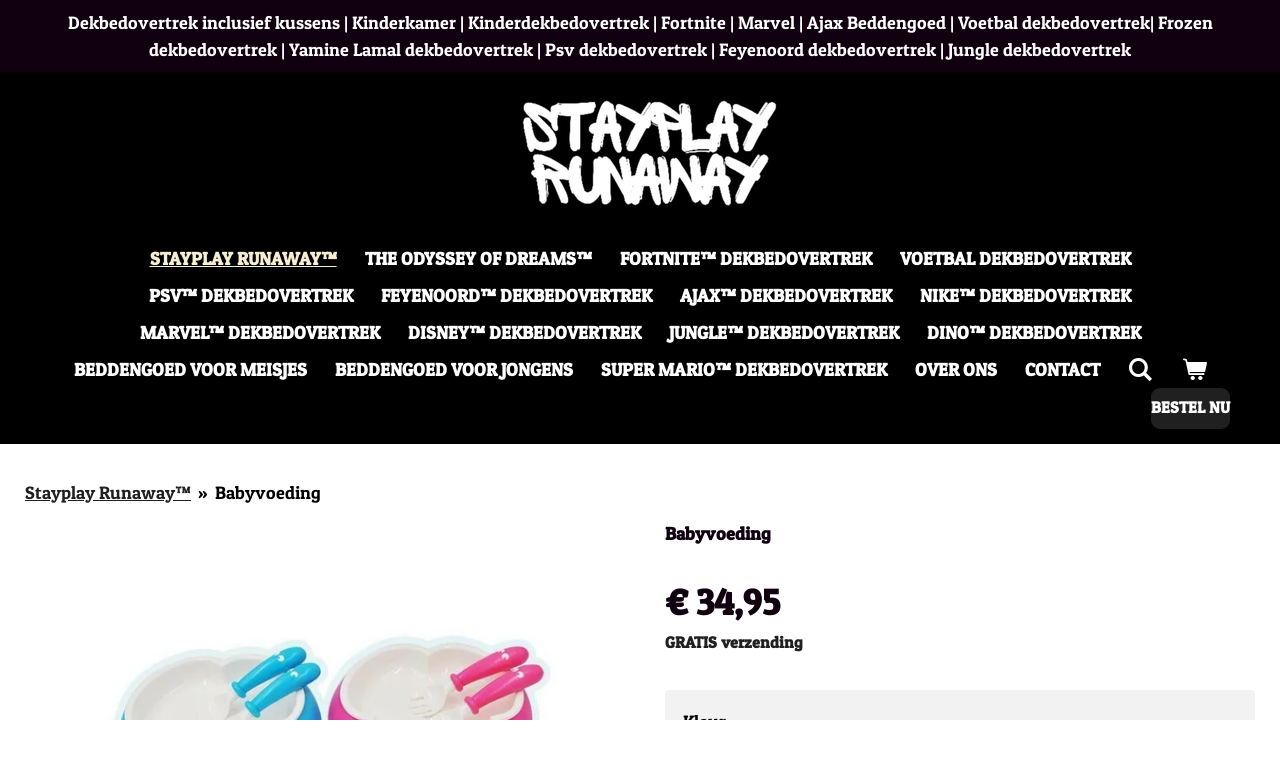

--- FILE ---
content_type: text/html; charset=UTF-8
request_url: https://www.stayplayrunaway.com/product/1762212/babyvoeding
body_size: 14896
content:
<!DOCTYPE html>
<html lang="nl">
    <head>
        <meta http-equiv="Content-Type" content="text/html; charset=utf-8">
        <meta name="viewport" content="width=device-width, initial-scale=1.0, maximum-scale=5.0">
        <meta http-equiv="X-UA-Compatible" content="IE=edge">
        <link rel="canonical" href="https://www.stayplayrunaway.com/product/1762212/babyvoeding">
        <link rel="sitemap" type="application/xml" href="https://www.stayplayrunaway.com/sitemap.xml">
        <meta property="og:title" content="Babyvoeding | Kinderdekbedovertrek | Voetbal Beddengoed | Fortnitedekbedovertrek | Kinderdekbed | Kinderbeddengoed">
        <meta property="og:url" content="https://www.stayplayrunaway.com/product/1762212/babyvoeding">
        <base href="https://www.stayplayrunaway.com/">
        <meta name="description" property="og:description" content="Materiaal
Silicone
Leeftijdsgroep
Babies
Materiaaleigenschap
BPA
Type
Etensware
Patronen
Dier
Modelnummer
Eend Bord
Functie
Kom">
                <script nonce="d1895137d67b51a53f64937df48ccc80">
            
            window.JOUWWEB = window.JOUWWEB || {};
            window.JOUWWEB.application = window.JOUWWEB.application || {};
            window.JOUWWEB.application = {"backends":[{"domain":"jouwweb.nl","freeDomain":"jouwweb.site"},{"domain":"webador.com","freeDomain":"webadorsite.com"},{"domain":"webador.de","freeDomain":"webadorsite.com"},{"domain":"webador.fr","freeDomain":"webadorsite.com"},{"domain":"webador.es","freeDomain":"webadorsite.com"},{"domain":"webador.it","freeDomain":"webadorsite.com"},{"domain":"jouwweb.be","freeDomain":"jouwweb.site"},{"domain":"webador.ie","freeDomain":"webadorsite.com"},{"domain":"webador.co.uk","freeDomain":"webadorsite.com"},{"domain":"webador.at","freeDomain":"webadorsite.com"},{"domain":"webador.be","freeDomain":"webadorsite.com"},{"domain":"webador.ch","freeDomain":"webadorsite.com"},{"domain":"webador.ch","freeDomain":"webadorsite.com"},{"domain":"webador.mx","freeDomain":"webadorsite.com"},{"domain":"webador.com","freeDomain":"webadorsite.com"},{"domain":"webador.dk","freeDomain":"webadorsite.com"},{"domain":"webador.se","freeDomain":"webadorsite.com"},{"domain":"webador.no","freeDomain":"webadorsite.com"},{"domain":"webador.fi","freeDomain":"webadorsite.com"},{"domain":"webador.ca","freeDomain":"webadorsite.com"},{"domain":"webador.ca","freeDomain":"webadorsite.com"},{"domain":"webador.pl","freeDomain":"webadorsite.com"},{"domain":"webador.com.au","freeDomain":"webadorsite.com"},{"domain":"webador.nz","freeDomain":"webadorsite.com"}],"editorLocale":"nl-NL","editorTimezone":"Europe\/Amsterdam","editorLanguage":"nl","analytics4TrackingId":"G-E6PZPGE4QM","analyticsDimensions":[],"backendDomain":"www.jouwweb.nl","backendShortDomain":"jouwweb.nl","backendKey":"jouwweb-nl","freeWebsiteDomain":"jouwweb.site","noSsl":false,"build":{"reference":"a053e3f"},"linkHostnames":["www.jouwweb.nl","www.webador.com","www.webador.de","www.webador.fr","www.webador.es","www.webador.it","www.jouwweb.be","www.webador.ie","www.webador.co.uk","www.webador.at","www.webador.be","www.webador.ch","fr.webador.ch","www.webador.mx","es.webador.com","www.webador.dk","www.webador.se","www.webador.no","www.webador.fi","www.webador.ca","fr.webador.ca","www.webador.pl","www.webador.com.au","www.webador.nz"],"assetsUrl":"https:\/\/assets.jwwb.nl","loginUrl":"https:\/\/www.jouwweb.nl\/inloggen","publishUrl":"https:\/\/www.jouwweb.nl\/v2\/website\/914286\/publish-proxy","adminUserOrIp":false,"pricing":{"plans":{"lite":{"amount":"700","currency":"EUR"},"pro":{"amount":"1200","currency":"EUR"},"business":{"amount":"2400","currency":"EUR"}},"yearlyDiscount":{"price":{"amount":"4800","currency":"EUR"},"ratio":0.17,"percent":"17%","discountPrice":{"amount":"4800","currency":"EUR"},"termPricePerMonth":{"amount":"2400","currency":"EUR"},"termPricePerYear":{"amount":"24000","currency":"EUR"}}},"hcUrl":{"add-product-variants":"https:\/\/help.jouwweb.nl\/hc\/nl\/articles\/28594307773201","basic-vs-advanced-shipping":"https:\/\/help.jouwweb.nl\/hc\/nl\/articles\/28594268794257","html-in-head":"https:\/\/help.jouwweb.nl\/hc\/nl\/articles\/28594336422545","link-domain-name":"https:\/\/help.jouwweb.nl\/hc\/nl\/articles\/28594325307409","optimize-for-mobile":"https:\/\/help.jouwweb.nl\/hc\/nl\/articles\/28594312927121","seo":"https:\/\/help.jouwweb.nl\/hc\/nl\/sections\/28507243966737","transfer-domain-name":"https:\/\/help.jouwweb.nl\/hc\/nl\/articles\/28594325232657","website-not-secure":"https:\/\/help.jouwweb.nl\/hc\/nl\/articles\/28594252935825"}};
            window.JOUWWEB.brand = {"type":"jouwweb","name":"JouwWeb","domain":"JouwWeb.nl","supportEmail":"support@jouwweb.nl"};
                    
                window.JOUWWEB = window.JOUWWEB || {};
                window.JOUWWEB.websiteRendering = {"locale":"nl-NL","timezone":"Etc\/UTC","routes":{"api\/upload\/product-field":"\/_api\/upload\/product-field","checkout\/cart":"\/winkelwagen","payment":"\/bestelling-afronden\/:publicOrderId","payment\/forward":"\/bestelling-afronden\/:publicOrderId\/forward","public-order":"\/bestelling\/:publicOrderId","checkout\/authorize":"\/winkelwagen\/authorize\/:gateway","wishlist":"\/verlanglijst"}};
                                                    window.JOUWWEB.website = {"id":914286,"locale":"nl-NL","enabled":true,"title":"Kinderdekbedovertrek | Voetbal Beddengoed | Fortnitedekbedovertrek | Kinderdekbed | Kinderbeddengoed","hasTitle":true,"roleOfLoggedInUser":null,"ownerLocale":"nl-NL","plan":"business","freeWebsiteDomain":"jouwweb.site","backendKey":"jouwweb-nl","currency":"EUR","defaultLocale":"nl-NL","url":"https:\/\/www.stayplayrunaway.com\/","homepageSegmentId":19630481,"category":"website","isOffline":false,"isPublished":true,"locales":["nl-NL"],"allowed":{"ads":false,"credits":true,"externalLinks":true,"slideshow":true,"customDefaultSlideshow":true,"hostedAlbums":true,"moderators":true,"mailboxQuota":10,"statisticsVisitors":true,"statisticsDetailed":true,"statisticsMonths":-1,"favicon":true,"password":true,"freeDomains":0,"freeMailAccounts":4,"canUseLanguages":true,"fileUpload":true,"legacyFontSize":false,"webshop":true,"products":-1,"imageText":false,"search":true,"audioUpload":true,"videoUpload":5000,"allowDangerousForms":false,"allowHtmlCode":true,"mobileBar":true,"sidebar":true,"poll":false,"allowCustomForms":true,"allowBusinessListing":true,"allowCustomAnalytics":true,"allowAccountingLink":true,"digitalProducts":true,"sitemapElement":true},"mobileBar":{"enabled":true,"theme":"accent","email":{"active":true,"value":"info@stayplayrunaway.com"},"location":{"active":false},"phone":{"active":true,"value":"+31644661330"},"whatsapp":{"active":true,"value":"+31644661330"},"social":{"active":true,"network":"instagram","value":"stayplayrunaway"}},"webshop":{"enabled":true,"currency":"EUR","taxEnabled":true,"taxInclusive":false,"vatDisclaimerVisible":false,"orderNotice":"<p>Heel erg bedankt voor je bestelling. We gaan gelijk voor je aan de slag!<\/p>\n<p>Heb je vragen over je bestelling? Neem gerust contact met ons op via:&nbsp;06-44661330 en we helpen je graag verder!<\/p>","orderConfirmation":"<p>Heel erg bedankt voor je bestelling. We gaan gelijk voor je aan de slag!<\/p>\n<p>Heb je vragen over je bestelling? Neem gerust contact met ons op via:&nbsp;06-44661330 en we helpen je graag verder!<\/p>\n<p>Nogmaals bedankt en veel plezier met je aankoop!<\/p>","freeShipping":true,"freeShippingAmount":"0.00","shippingDisclaimerVisible":false,"pickupAllowed":false,"couponAllowed":true,"detailsPageAvailable":true,"socialMediaVisible":true,"termsPage":null,"termsPageUrl":null,"extraTerms":null,"pricingVisible":true,"orderButtonVisible":true,"shippingAdvanced":true,"shippingAdvancedBackEnd":true,"soldOutVisible":true,"backInStockNotificationEnabled":false,"canAddProducts":true,"nextOrderNumber":1347,"allowedServicePoints":["postnl","bpost","dhl","dpd","ups","chronopost","colisprive","colissimo","correos","correos_express","ctt_express","homerr","mondial_relay","postat"],"sendcloudConfigured":true,"sendcloudFallbackPublicKey":"a3d50033a59b4a598f1d7ce7e72aafdf","taxExemptionAllowed":true,"invoiceComment":null,"emptyCartVisible":true,"minimumOrderPrice":null,"productNumbersEnabled":true,"wishlistEnabled":true,"hideTaxOnCart":true},"isTreatedAsWebshop":true};                            window.JOUWWEB.cart = {"products":[],"coupon":null,"shippingCountryCode":null,"shippingChoice":null,"breakdown":[]};                            window.JOUWWEB.scripts = ["website-rendering\/webshop"];                        window.parent.JOUWWEB.colorPalette = window.JOUWWEB.colorPalette;
        </script>
                <title>Babyvoeding | Kinderdekbedovertrek | Voetbal Beddengoed | Fortnitedekbedovertrek | Kinderdekbed | Kinderbeddengoed</title>
                                            <link href="https://primary.jwwb.nl/public/k/l/e/temp-ayyuyyantdnzszisczan/touch-icon-iphone.png?bust=1721427596" rel="apple-touch-icon" sizes="60x60">                                                <link href="https://primary.jwwb.nl/public/k/l/e/temp-ayyuyyantdnzszisczan/touch-icon-ipad.png?bust=1721427596" rel="apple-touch-icon" sizes="76x76">                                                <link href="https://primary.jwwb.nl/public/k/l/e/temp-ayyuyyantdnzszisczan/touch-icon-iphone-retina.png?bust=1721427596" rel="apple-touch-icon" sizes="120x120">                                                <link href="https://primary.jwwb.nl/public/k/l/e/temp-ayyuyyantdnzszisczan/touch-icon-ipad-retina.png?bust=1721427596" rel="apple-touch-icon" sizes="152x152">                                                <link href="https://primary.jwwb.nl/public/k/l/e/temp-ayyuyyantdnzszisczan/favicon.png?bust=1721427596" rel="shortcut icon">                                                <link href="https://primary.jwwb.nl/public/k/l/e/temp-ayyuyyantdnzszisczan/favicon.png?bust=1721427596" rel="icon">                                        <meta property="og:image" content="https&#x3A;&#x2F;&#x2F;primary.jwwb.nl&#x2F;public&#x2F;k&#x2F;l&#x2F;e&#x2F;temp-ayyuyyantdnzszisczan&#x2F;pmenye&#x2F;image-686.jpeg">
                    <meta property="og:image" content="https&#x3A;&#x2F;&#x2F;primary.jwwb.nl&#x2F;public&#x2F;k&#x2F;l&#x2F;e&#x2F;temp-ayyuyyantdnzszisczan&#x2F;cxdg5a&#x2F;image-687.jpeg">
                    <meta property="og:image" content="https&#x3A;&#x2F;&#x2F;primary.jwwb.nl&#x2F;public&#x2F;k&#x2F;l&#x2F;e&#x2F;temp-ayyuyyantdnzszisczan&#x2F;q6gwqh&#x2F;image-688.jpeg">
                    <meta property="og:image" content="https&#x3A;&#x2F;&#x2F;primary.jwwb.nl&#x2F;public&#x2F;k&#x2F;l&#x2F;e&#x2F;temp-ayyuyyantdnzszisczan&#x2F;wocovu&#x2F;image-3136.png">
                    <meta property="og:image" content="https&#x3A;&#x2F;&#x2F;primary.jwwb.nl&#x2F;public&#x2F;k&#x2F;l&#x2F;e&#x2F;temp-ayyuyyantdnzszisczan&#x2F;icq2lt&#x2F;image-3137.png">
                    <meta property="og:image" content="https&#x3A;&#x2F;&#x2F;primary.jwwb.nl&#x2F;public&#x2F;k&#x2F;l&#x2F;e&#x2F;temp-ayyuyyantdnzszisczan&#x2F;r4ls9w&#x2F;image-3138.png">
                    <meta property="og:image" content="https&#x3A;&#x2F;&#x2F;primary.jwwb.nl&#x2F;public&#x2F;k&#x2F;l&#x2F;e&#x2F;temp-ayyuyyantdnzszisczan&#x2F;imgi_901_broderie-panier-or-high.png&#x3F;enable-io&#x3D;true&amp;enable&#x3D;upscale&amp;fit&#x3D;bounds&amp;width&#x3D;1200">
                    <meta property="og:image" content="https&#x3A;&#x2F;&#x2F;primary.jwwb.nl&#x2F;public&#x2F;k&#x2F;l&#x2F;e&#x2F;temp-ayyuyyantdnzszisczan&#x2F;image-high-zwtx2n.png">
                    <meta property="og:image" content="https&#x3A;&#x2F;&#x2F;primary.jwwb.nl&#x2F;public&#x2F;k&#x2F;l&#x2F;e&#x2F;temp-ayyuyyantdnzszisczan&#x2F;image-high-k9tytg-high.webp">
                    <meta property="og:image" content="https&#x3A;&#x2F;&#x2F;primary.jwwb.nl&#x2F;public&#x2F;k&#x2F;l&#x2F;e&#x2F;temp-ayyuyyantdnzszisczan&#x2F;image-high-k7wy2p.png">
                                    <meta name="twitter:card" content="summary_large_image">
                        <meta property="twitter:image" content="https&#x3A;&#x2F;&#x2F;primary.jwwb.nl&#x2F;public&#x2F;k&#x2F;l&#x2F;e&#x2F;temp-ayyuyyantdnzszisczan&#x2F;pmenye&#x2F;image-686.jpeg">
                                                    <meta name="p:domain_verify" content="5c48a4580a1f9c5bb83b56aa8f4717f3"/>                            <script src="https://plausible.io/js/script.manual.js" nonce="d1895137d67b51a53f64937df48ccc80" data-turbo-track="reload" defer data-domain="shard11.jouwweb.nl"></script>
<link rel="stylesheet" type="text/css" href="https://gfonts.jwwb.nl/css?display=fallback&amp;family=Patua+One%3A400%2C700%2C400italic%2C700italic" nonce="d1895137d67b51a53f64937df48ccc80" data-turbo-track="dynamic">
<script src="https://assets.jwwb.nl/assets/build/website-rendering/nl-NL.js?bust=af8dcdef13a1895089e9" nonce="d1895137d67b51a53f64937df48ccc80" data-turbo-track="reload" defer></script>
<script src="https://assets.jwwb.nl/assets/website-rendering/runtime.e155993011efc7175f1d.js?bust=9c9da86aa25b93d0d097" nonce="d1895137d67b51a53f64937df48ccc80" data-turbo-track="reload" defer></script>
<script src="https://assets.jwwb.nl/assets/website-rendering/812.881ee67943804724d5af.js?bust=78ab7ad7d6392c42d317" nonce="d1895137d67b51a53f64937df48ccc80" data-turbo-track="reload" defer></script>
<script src="https://assets.jwwb.nl/assets/website-rendering/main.0515695a8fe66ce31629.js?bust=d350dfc83bf29c36017f" nonce="d1895137d67b51a53f64937df48ccc80" data-turbo-track="reload" defer></script>
<link rel="preload" href="https://assets.jwwb.nl/assets/website-rendering/styles.1ccb5af37fe695da2886.css?bust=b0ae04ec4c862e8d8ee1" as="style">
<link rel="preload" href="https://assets.jwwb.nl/assets/website-rendering/fonts/icons-website-rendering/font/website-rendering.woff2?bust=bd2797014f9452dadc8e" as="font" crossorigin>
<link rel="preconnect" href="https://gfonts.jwwb.nl">
<link rel="stylesheet" type="text/css" href="https://assets.jwwb.nl/assets/website-rendering/styles.1ccb5af37fe695da2886.css?bust=b0ae04ec4c862e8d8ee1" nonce="d1895137d67b51a53f64937df48ccc80" data-turbo-track="dynamic">
<link rel="preconnect" href="https://assets.jwwb.nl">
<link rel="stylesheet" type="text/css" href="https://primary.jwwb.nl/public/k/l/e/temp-ayyuyyantdnzszisczan/style.css?bust=1769525675" nonce="d1895137d67b51a53f64937df48ccc80" data-turbo-track="dynamic">    </head>
    <body
        id="top"
        class="jw-is-no-slideshow jw-header-is-image jw-is-segment-product jw-is-frontend jw-is-no-sidebar jw-is-messagebar jw-is-no-touch-device jw-is-no-mobile"
                                    data-jouwweb-page="1762212"
                                                data-jouwweb-segment-id="1762212"
                                                data-jouwweb-segment-type="product"
                                                data-template-threshold="960"
                                                data-template-name="fresh"
                            itemscope
        itemtype="https://schema.org/Product"
    >
                                    <meta itemprop="url" content="https://www.stayplayrunaway.com/product/1762212/babyvoeding">
        <a href="#main-content" class="jw-skip-link">
            Ga direct naar de hoofdinhoud        </a>
        <div class="jw-background"></div>
        <div class="jw-body">
            <div class="jw-mobile-menu jw-mobile-is-logo js-mobile-menu">
            <button
            type="button"
            class="jw-mobile-menu__button jw-mobile-toggle"
            aria-label="Open / sluit menu"
        >
            <span class="jw-icon-burger"></span>
        </button>
        <div class="jw-mobile-header jw-mobile-header--image">
        <a            class="jw-mobile-header-content"
                            href="/"
                        >
                            <img class="jw-mobile-logo jw-mobile-logo--landscape" src="https://primary.jwwb.nl/public/k/l/e/temp-ayyuyyantdnzszisczan/image-high-cmhvwt.png?enable-io=true&amp;enable=upscale&amp;height=70" srcset="https://primary.jwwb.nl/public/k/l/e/temp-ayyuyyantdnzszisczan/image-high-cmhvwt.png?enable-io=true&amp;enable=upscale&amp;height=70 1x, https://primary.jwwb.nl/public/k/l/e/temp-ayyuyyantdnzszisczan/image-high-cmhvwt.png?enable-io=true&amp;enable=upscale&amp;height=140&amp;quality=70 2x" alt="Kinderdekbedovertrek | Voetbal Beddengoed | Fortnitedekbedovertrek | Kinderdekbed | Kinderbeddengoed" title="Kinderdekbedovertrek | Voetbal Beddengoed | Fortnitedekbedovertrek | Kinderdekbed | Kinderbeddengoed">                                </a>
    </div>

        <a
        href="/winkelwagen"
        class="jw-mobile-menu__button jw-mobile-header-cart"
        aria-label="Bekijk winkelwagen"
    >
        <span class="jw-icon-badge-wrapper">
            <span class="website-rendering-icon-basket" aria-hidden="true"></span>
            <span class="jw-icon-badge hidden" aria-hidden="true"></span>
        </span>
    </a>
    
    </div>
    <div class="jw-mobile-menu-search jw-mobile-menu-search--hidden">
        <form
            action="/zoeken"
            method="get"
            class="jw-mobile-menu-search__box"
        >
            <input
                type="text"
                name="q"
                value=""
                placeholder="Zoeken..."
                class="jw-mobile-menu-search__input"
                aria-label="Zoeken"
            >
            <button type="submit" class="jw-btn jw-btn--style-flat jw-mobile-menu-search__button" aria-label="Zoeken">
                <span class="website-rendering-icon-search" aria-hidden="true"></span>
            </button>
            <button type="button" class="jw-btn jw-btn--style-flat jw-mobile-menu-search__button js-cancel-search" aria-label="Zoekopdracht annuleren">
                <span class="website-rendering-icon-cancel" aria-hidden="true"></span>
            </button>
        </form>
    </div>
            <script nonce="d1895137d67b51a53f64937df48ccc80">
    JOUWWEB.templateConfig = {
        header: {
            mobileSelector: '.jw-mobile-menu',
            updatePusher: function (headerHeight, state) {
                $('.jw-menu-clone').css('top', headerHeight);
            },
        },
    };
</script>
<div class="message-bar message-bar--accent"><div class="message-bar__container"><p class="message-bar-text">Dekbedovertrek inclusief kussens | Kinderkamer | Kinderdekbedovertrek | Fortnite | Marvel | Ajax Beddengoed | Voetbal dekbedovertrek|  Frozen dekbedovertrek | Yamine Lamal dekbedovertrek | Psv dekbedovertrek | Feyenoord dekbedovertrek | Jungle dekbedovertrek </p></div></div><div class="wrapper">
    <div class="topmenu">
        <header class="header">
            <div class="topmenu-inner js-topbar-content-container">
                <div class="jw-header-logo">
            <div
    id="jw-header-image-container"
    class="jw-header jw-header-image jw-header-image-toggle"
    style="flex-basis: 336px; max-width: 336px; flex-shrink: 1;"
>
            <a href="/">
        <img id="jw-header-image" data-image-id="133101642" srcset="https://primary.jwwb.nl/public/k/l/e/temp-ayyuyyantdnzszisczan/image-high-cmhvwt.png?enable-io=true&amp;width=336 336w, https://primary.jwwb.nl/public/k/l/e/temp-ayyuyyantdnzszisczan/image-high-cmhvwt.png?enable-io=true&amp;width=672 672w" class="jw-header-image" title="Kinderdekbedovertrek | Voetbal Beddengoed | Fortnitedekbedovertrek | Kinderdekbed | Kinderbeddengoed" style="" sizes="336px" width="336" height="128" intrinsicsize="336.00 x 128.00" alt="Kinderdekbedovertrek | Voetbal Beddengoed | Fortnitedekbedovertrek | Kinderdekbed | Kinderbeddengoed">                </a>
    </div>
        <div
    class="jw-header jw-header-title-container jw-header-text jw-header-text-toggle"
    data-stylable="true"
>
    <a        id="jw-header-title"
        class="jw-header-title"
                    href="/"
            >
            </a>
</div>
</div>
                <nav class="jw-menu-copy">
                    <ul
    id="jw-menu"
    class="jw-menu jw-menu-horizontal"
            >
            <li
    class="jw-menu-item jw-menu-is-active"
>
        <a        class="jw-menu-link js-active-menu-item"
        href="/"                                            data-page-link-id="19630481"
                            >
                <span class="">
            Stayplay Runaway™        </span>
            </a>
                </li>
            <li
    class="jw-menu-item"
>
        <a        class="jw-menu-link"
        href="/the-odyssey-of-dreams"                                            data-page-link-id="32857041"
                            >
                <span class="">
            The Odyssey Of Dreams™        </span>
            </a>
                </li>
            <li
    class="jw-menu-item"
>
        <a        class="jw-menu-link"
        href="/fortnite-dekbedovertrek"                                            data-page-link-id="4512943"
                            >
                <span class="">
            Fortnite™ Dekbedovertrek        </span>
            </a>
                </li>
            <li
    class="jw-menu-item"
>
        <a        class="jw-menu-link"
        href="/voetbal-dekbedovertrek"                                            data-page-link-id="22605668"
                            >
                <span class="">
            Voetbal Dekbedovertrek        </span>
            </a>
                </li>
            <li
    class="jw-menu-item"
>
        <a        class="jw-menu-link"
        href="/psv-dekbedovertrek"                                            data-page-link-id="31751547"
                            >
                <span class="">
            Psv™ Dekbedovertrek        </span>
            </a>
                </li>
            <li
    class="jw-menu-item"
>
        <a        class="jw-menu-link"
        href="/feyenoord-dekbedovertrek"                                            data-page-link-id="31624638"
                            >
                <span class="">
            Feyenoord™ Dekbedovertrek        </span>
            </a>
                </li>
            <li
    class="jw-menu-item"
>
        <a        class="jw-menu-link"
        href="/ajax-dekbedovertrek"                                            data-page-link-id="31563292"
                            >
                <span class="">
            Ajax™ Dekbedovertrek        </span>
            </a>
                </li>
            <li
    class="jw-menu-item"
>
        <a        class="jw-menu-link"
        href="/nike-dekbedovertrek"                                            data-page-link-id="19645411"
                            >
                <span class="">
            Nike™ Dekbedovertrek        </span>
            </a>
                </li>
            <li
    class="jw-menu-item"
>
        <a        class="jw-menu-link"
        href="/marvel-dekbedovertrek"                                            data-page-link-id="19618852"
                            >
                <span class="">
            Marvel™ Dekbedovertrek        </span>
            </a>
                </li>
            <li
    class="jw-menu-item"
>
        <a        class="jw-menu-link"
        href="/disney-dekbedovertrek"                                            data-page-link-id="31701652"
                            >
                <span class="">
            Disney™ Dekbedovertrek        </span>
            </a>
                </li>
            <li
    class="jw-menu-item"
>
        <a        class="jw-menu-link"
        href="/jungle-dekbedovertrek"                                            data-page-link-id="19651972"
                            >
                <span class="">
            Jungle™ Dekbedovertrek        </span>
            </a>
                </li>
            <li
    class="jw-menu-item"
>
        <a        class="jw-menu-link"
        href="/dino-dekbedovertrek"                                            data-page-link-id="30839649"
                            >
                <span class="">
            Dino™ Dekbedovertrek        </span>
            </a>
                </li>
            <li
    class="jw-menu-item"
>
        <a        class="jw-menu-link"
        href="/beddengoed-voor-meisjes"                                            data-page-link-id="30839631"
                            >
                <span class="">
            Beddengoed voor meisjes        </span>
            </a>
                </li>
            <li
    class="jw-menu-item"
>
        <a        class="jw-menu-link"
        href="/beddengoed-voor-jongens"                                            data-page-link-id="31204768"
                            >
                <span class="">
            Beddengoed voor jongens        </span>
            </a>
                </li>
            <li
    class="jw-menu-item"
>
        <a        class="jw-menu-link"
        href="/super-mario-dekbedovertrek"                                            data-page-link-id="19630527"
                            >
                <span class="">
            Super Mario™ Dekbedovertrek        </span>
            </a>
                </li>
            <li
    class="jw-menu-item"
>
        <a        class="jw-menu-link"
        href="/over-ons"                                            data-page-link-id="3528223"
                            >
                <span class="">
            Over ons        </span>
            </a>
                </li>
            <li
    class="jw-menu-item"
>
        <a        class="jw-menu-link"
        href="/contact"                                            data-page-link-id="3509010"
                            >
                <span class="">
            Contact        </span>
            </a>
                </li>
            <li
    class="jw-menu-item jw-menu-search-item"
>
        <button        class="jw-menu-link jw-menu-link--icon jw-text-button"
                                                                    title="Zoeken"
            >
                                <span class="website-rendering-icon-search"></span>
                            <span class="hidden-desktop-horizontal-menu">
            Zoeken        </span>
            </button>
                
            <div class="jw-popover-container jw-popover-container--inline is-hidden">
                <div class="jw-popover-backdrop"></div>
                <div class="jw-popover">
                    <div class="jw-popover__arrow"></div>
                    <div class="jw-popover__content jw-section-white">
                        <form  class="jw-search" action="/zoeken" method="get">
                            
                            <input class="jw-search__input" type="text" name="q" value="" placeholder="Zoeken..." aria-label="Zoeken" >
                            <button class="jw-search__submit" type="submit" aria-label="Zoeken">
                                <span class="website-rendering-icon-search" aria-hidden="true"></span>
                            </button>
                        </form>
                    </div>
                </div>
            </div>
                        </li>
            <li
    class="jw-menu-item jw-menu-wishlist-item js-menu-wishlist-item jw-menu-wishlist-item--hidden"
>
        <a        class="jw-menu-link jw-menu-link--icon"
        href="/verlanglijst"                                                            title="Verlanglijst"
            >
                                    <span class="jw-icon-badge-wrapper">
                        <span class="website-rendering-icon-heart"></span>
                                            <span class="jw-icon-badge hidden">
                    0                </span>
                            <span class="hidden-desktop-horizontal-menu">
            Verlanglijst        </span>
            </a>
                </li>
            <li
    class="jw-menu-item js-menu-cart-item "
>
        <a        class="jw-menu-link jw-menu-link--icon"
        href="/winkelwagen"                                                            title="Winkelwagen"
            >
                                    <span class="jw-icon-badge-wrapper">
                        <span class="website-rendering-icon-basket"></span>
                                            <span class="jw-icon-badge hidden">
                    0                </span>
                            <span class="hidden-desktop-horizontal-menu">
            Winkelwagen        </span>
            </a>
                </li>
    
    <div
    class="jw-menu-item jw-menu-cta"
    >
    <a
       title="Bestel&#x20;nu"
       class="jw-btn jw-btn--size-small"
                  href="&#x2F;voetbal-beddengoed"
                  >
        <span class="jw-btn-caption">
            Bestel nu        </span>
    </a>
</div>
</ul>

    <script nonce="d1895137d67b51a53f64937df48ccc80" id="jw-mobile-menu-template" type="text/template">
        <ul id="jw-menu" class="jw-menu jw-menu-horizontal jw-menu-spacing--mobile-bar">
                            <li
    class="jw-menu-item jw-menu-search-item"
>
                
                 <li class="jw-menu-item jw-mobile-menu-search-item">
                    <form class="jw-search" action="/zoeken" method="get">
                        <input class="jw-search__input" type="text" name="q" value="" placeholder="Zoeken..." aria-label="Zoeken">
                        <button class="jw-search__submit" type="submit" aria-label="Zoeken">
                            <span class="website-rendering-icon-search" aria-hidden="true"></span>
                        </button>
                    </form>
                </li>
                        </li>
                            <li
    class="jw-menu-item jw-menu-is-active"
>
        <a        class="jw-menu-link js-active-menu-item"
        href="/"                                            data-page-link-id="19630481"
                            >
                <span class="">
            Stayplay Runaway™        </span>
            </a>
                </li>
                            <li
    class="jw-menu-item"
>
        <a        class="jw-menu-link"
        href="/the-odyssey-of-dreams"                                            data-page-link-id="32857041"
                            >
                <span class="">
            The Odyssey Of Dreams™        </span>
            </a>
                </li>
                            <li
    class="jw-menu-item"
>
        <a        class="jw-menu-link"
        href="/fortnite-dekbedovertrek"                                            data-page-link-id="4512943"
                            >
                <span class="">
            Fortnite™ Dekbedovertrek        </span>
            </a>
                </li>
                            <li
    class="jw-menu-item"
>
        <a        class="jw-menu-link"
        href="/voetbal-dekbedovertrek"                                            data-page-link-id="22605668"
                            >
                <span class="">
            Voetbal Dekbedovertrek        </span>
            </a>
                </li>
                            <li
    class="jw-menu-item"
>
        <a        class="jw-menu-link"
        href="/psv-dekbedovertrek"                                            data-page-link-id="31751547"
                            >
                <span class="">
            Psv™ Dekbedovertrek        </span>
            </a>
                </li>
                            <li
    class="jw-menu-item"
>
        <a        class="jw-menu-link"
        href="/feyenoord-dekbedovertrek"                                            data-page-link-id="31624638"
                            >
                <span class="">
            Feyenoord™ Dekbedovertrek        </span>
            </a>
                </li>
                            <li
    class="jw-menu-item"
>
        <a        class="jw-menu-link"
        href="/ajax-dekbedovertrek"                                            data-page-link-id="31563292"
                            >
                <span class="">
            Ajax™ Dekbedovertrek        </span>
            </a>
                </li>
                            <li
    class="jw-menu-item"
>
        <a        class="jw-menu-link"
        href="/nike-dekbedovertrek"                                            data-page-link-id="19645411"
                            >
                <span class="">
            Nike™ Dekbedovertrek        </span>
            </a>
                </li>
                            <li
    class="jw-menu-item"
>
        <a        class="jw-menu-link"
        href="/marvel-dekbedovertrek"                                            data-page-link-id="19618852"
                            >
                <span class="">
            Marvel™ Dekbedovertrek        </span>
            </a>
                </li>
                            <li
    class="jw-menu-item"
>
        <a        class="jw-menu-link"
        href="/disney-dekbedovertrek"                                            data-page-link-id="31701652"
                            >
                <span class="">
            Disney™ Dekbedovertrek        </span>
            </a>
                </li>
                            <li
    class="jw-menu-item"
>
        <a        class="jw-menu-link"
        href="/jungle-dekbedovertrek"                                            data-page-link-id="19651972"
                            >
                <span class="">
            Jungle™ Dekbedovertrek        </span>
            </a>
                </li>
                            <li
    class="jw-menu-item"
>
        <a        class="jw-menu-link"
        href="/dino-dekbedovertrek"                                            data-page-link-id="30839649"
                            >
                <span class="">
            Dino™ Dekbedovertrek        </span>
            </a>
                </li>
                            <li
    class="jw-menu-item"
>
        <a        class="jw-menu-link"
        href="/beddengoed-voor-meisjes"                                            data-page-link-id="30839631"
                            >
                <span class="">
            Beddengoed voor meisjes        </span>
            </a>
                </li>
                            <li
    class="jw-menu-item"
>
        <a        class="jw-menu-link"
        href="/beddengoed-voor-jongens"                                            data-page-link-id="31204768"
                            >
                <span class="">
            Beddengoed voor jongens        </span>
            </a>
                </li>
                            <li
    class="jw-menu-item"
>
        <a        class="jw-menu-link"
        href="/super-mario-dekbedovertrek"                                            data-page-link-id="19630527"
                            >
                <span class="">
            Super Mario™ Dekbedovertrek        </span>
            </a>
                </li>
                            <li
    class="jw-menu-item"
>
        <a        class="jw-menu-link"
        href="/over-ons"                                            data-page-link-id="3528223"
                            >
                <span class="">
            Over ons        </span>
            </a>
                </li>
                            <li
    class="jw-menu-item"
>
        <a        class="jw-menu-link"
        href="/contact"                                            data-page-link-id="3509010"
                            >
                <span class="">
            Contact        </span>
            </a>
                </li>
                            <li
    class="jw-menu-item jw-menu-wishlist-item js-menu-wishlist-item jw-menu-wishlist-item--hidden"
>
        <a        class="jw-menu-link jw-menu-link--icon"
        href="/verlanglijst"                                                            title="Verlanglijst"
            >
                                    <span class="jw-icon-badge-wrapper">
                        <span class="website-rendering-icon-heart"></span>
                                            <span class="jw-icon-badge hidden">
                    0                </span>
                            <span class="hidden-desktop-horizontal-menu">
            Verlanglijst        </span>
            </a>
                </li>
            
            <div
    class="jw-menu-item jw-menu-cta"
    >
    <a
       title="Bestel&#x20;nu"
       class="jw-btn jw-btn--size-small"
                  href="&#x2F;voetbal-beddengoed"
                  >
        <span class="jw-btn-caption">
            Bestel nu        </span>
    </a>
</div>
        </ul>
    </script>
                </nav>
            </div>
        </header>
    </div>
    </div>
<div class="main-content">
    
<main id="main-content" class="block-content">
    <div data-section-name="content" class="jw-section jw-section-content jw-responsive">
        <div class="jw-strip jw-strip--default jw-strip--style-color jw-strip--primary jw-strip--color-default jw-strip--padding-start"><div class="jw-strip__content-container"><div class="jw-strip__content jw-responsive">    
                        <nav class="jw-breadcrumbs" aria-label="Kruimelpad"><ol><li><a href="/" class="jw-breadcrumbs__link">Stayplay Runaway™</a></li><li><span class="jw-breadcrumbs__separator" aria-hidden="true">&raquo;</span><a href="/product/1762212/babyvoeding" class="jw-breadcrumbs__link jw-breadcrumbs__link--current" aria-current="page">Babyvoeding</a></li></ol></nav>    <div
        class="product-page js-product-container"
        data-webshop-product="&#x7B;&quot;id&quot;&#x3A;1762212,&quot;title&quot;&#x3A;&quot;Babyvoeding&quot;,&quot;url&quot;&#x3A;&quot;&#x5C;&#x2F;product&#x5C;&#x2F;1762212&#x5C;&#x2F;babyvoeding&quot;,&quot;variants&quot;&#x3A;&#x5B;&#x7B;&quot;id&quot;&#x3A;6036028,&quot;stock&quot;&#x3A;0,&quot;limited&quot;&#x3A;false,&quot;propertyValueIds&quot;&#x3A;&#x5B;2732445&#x5D;,&quot;freeShippingMotivator&quot;&#x3A;true&#x7D;,&#x7B;&quot;id&quot;&#x3A;6036030,&quot;stock&quot;&#x3A;0,&quot;limited&quot;&#x3A;false,&quot;propertyValueIds&quot;&#x3A;&#x5B;2732447&#x5D;,&quot;freeShippingMotivator&quot;&#x3A;true&#x7D;,&#x7B;&quot;id&quot;&#x3A;6072296,&quot;stock&quot;&#x3A;0,&quot;limited&quot;&#x3A;false,&quot;propertyValueIds&quot;&#x3A;&#x5B;2738842&#x5D;,&quot;freeShippingMotivator&quot;&#x3A;true&#x7D;&#x5D;,&quot;image&quot;&#x3A;&#x7B;&quot;id&quot;&#x3A;26775310,&quot;url&quot;&#x3A;&quot;https&#x3A;&#x5C;&#x2F;&#x5C;&#x2F;primary.jwwb.nl&#x5C;&#x2F;public&#x5C;&#x2F;k&#x5C;&#x2F;l&#x5C;&#x2F;e&#x5C;&#x2F;temp-ayyuyyantdnzszisczan&#x5C;&#x2F;image-686.jpeg&quot;,&quot;width&quot;&#x3A;800,&quot;height&quot;&#x3A;830&#x7D;&#x7D;"
        data-is-detail-view="1"
    >
                <div class="product-page__top">
            <h1 class="product-page__heading" itemprop="name">
                Babyvoeding            </h1>
                                </div>
                                <div class="product-page__image-container">
                <div
                    class="image-gallery"
                    role="group"
                    aria-roledescription="carousel"
                    aria-label="Productafbeeldingen"
                >
                    <div class="image-gallery__main">
                        <div
                            class="image-gallery__slides"
                            aria-live="polite"
                            aria-atomic="false"
                        >
                                                                                            <div
                                    class="image-gallery__slide-container"
                                    role="group"
                                    aria-roledescription="slide"
                                    aria-hidden="false"
                                    aria-label="1 van 6"
                                >
                                    <a
                                        class="image-gallery__slide-item"
                                        href="https://primary.jwwb.nl/public/k/l/e/temp-ayyuyyantdnzszisczan/pmenye/image-686.jpeg"
                                        data-width="800"
                                        data-height="830"
                                        data-image-id="26775310"
                                        tabindex="0"
                                    >
                                        <div class="image-gallery__slide-image">
                                            <img
                                                                                                    itemprop="image"
                                                    alt="Babyvoeding"
                                                                                                src="https://primary.jwwb.nl/public/k/l/e/temp-ayyuyyantdnzszisczan/image-686.jpeg?enable-io=true&enable=upscale&width=600"
                                                srcset="https://primary.jwwb.nl/public/k/l/e/temp-ayyuyyantdnzszisczan/pmenye/image-686.jpeg?enable-io=true&width=600 600w"
                                                sizes="(min-width: 960px) 50vw, 100vw"
                                                width="800"
                                                height="830"
                                            >
                                        </div>
                                    </a>
                                </div>
                                                                                            <div
                                    class="image-gallery__slide-container"
                                    role="group"
                                    aria-roledescription="slide"
                                    aria-hidden="true"
                                    aria-label="2 van 6"
                                >
                                    <a
                                        class="image-gallery__slide-item"
                                        href="https://primary.jwwb.nl/public/k/l/e/temp-ayyuyyantdnzszisczan/cxdg5a/image-687.jpeg"
                                        data-width="800"
                                        data-height="800"
                                        data-image-id="26775315"
                                        tabindex="-1"
                                    >
                                        <div class="image-gallery__slide-image">
                                            <img
                                                                                                    alt=""
                                                                                                src="https://primary.jwwb.nl/public/k/l/e/temp-ayyuyyantdnzszisczan/image-687.jpeg?enable-io=true&enable=upscale&width=600"
                                                srcset="https://primary.jwwb.nl/public/k/l/e/temp-ayyuyyantdnzszisczan/cxdg5a/image-687.jpeg?enable-io=true&width=600 600w"
                                                sizes="(min-width: 960px) 50vw, 100vw"
                                                width="800"
                                                height="800"
                                            >
                                        </div>
                                    </a>
                                </div>
                                                                                            <div
                                    class="image-gallery__slide-container"
                                    role="group"
                                    aria-roledescription="slide"
                                    aria-hidden="true"
                                    aria-label="3 van 6"
                                >
                                    <a
                                        class="image-gallery__slide-item"
                                        href="https://primary.jwwb.nl/public/k/l/e/temp-ayyuyyantdnzszisczan/q6gwqh/image-688.jpeg"
                                        data-width="800"
                                        data-height="774"
                                        data-image-id="26775318"
                                        tabindex="-1"
                                    >
                                        <div class="image-gallery__slide-image">
                                            <img
                                                                                                    alt=""
                                                                                                src="https://primary.jwwb.nl/public/k/l/e/temp-ayyuyyantdnzszisczan/image-688.jpeg?enable-io=true&enable=upscale&width=600"
                                                srcset="https://primary.jwwb.nl/public/k/l/e/temp-ayyuyyantdnzszisczan/q6gwqh/image-688.jpeg?enable-io=true&width=600 600w"
                                                sizes="(min-width: 960px) 50vw, 100vw"
                                                width="800"
                                                height="774"
                                            >
                                        </div>
                                    </a>
                                </div>
                                                                                            <div
                                    class="image-gallery__slide-container"
                                    role="group"
                                    aria-roledescription="slide"
                                    aria-hidden="true"
                                    aria-label="4 van 6"
                                >
                                    <a
                                        class="image-gallery__slide-item"
                                        href="https://primary.jwwb.nl/public/k/l/e/temp-ayyuyyantdnzszisczan/wocovu/image-3136.png"
                                        data-width="800"
                                        data-height="800"
                                        data-image-id="26775372"
                                        tabindex="-1"
                                    >
                                        <div class="image-gallery__slide-image">
                                            <img
                                                                                                    alt=""
                                                                                                src="https://primary.jwwb.nl/public/k/l/e/temp-ayyuyyantdnzszisczan/image-3136.png?enable-io=true&enable=upscale&width=600"
                                                srcset="https://primary.jwwb.nl/public/k/l/e/temp-ayyuyyantdnzszisczan/wocovu/image-3136.png?enable-io=true&width=600 600w"
                                                sizes="(min-width: 960px) 50vw, 100vw"
                                                width="800"
                                                height="800"
                                            >
                                        </div>
                                    </a>
                                </div>
                                                                                            <div
                                    class="image-gallery__slide-container"
                                    role="group"
                                    aria-roledescription="slide"
                                    aria-hidden="true"
                                    aria-label="5 van 6"
                                >
                                    <a
                                        class="image-gallery__slide-item"
                                        href="https://primary.jwwb.nl/public/k/l/e/temp-ayyuyyantdnzszisczan/icq2lt/image-3137.png"
                                        data-width="800"
                                        data-height="800"
                                        data-image-id="26775382"
                                        tabindex="-1"
                                    >
                                        <div class="image-gallery__slide-image">
                                            <img
                                                                                                    alt=""
                                                                                                src="https://primary.jwwb.nl/public/k/l/e/temp-ayyuyyantdnzszisczan/image-3137.png?enable-io=true&enable=upscale&width=600"
                                                srcset="https://primary.jwwb.nl/public/k/l/e/temp-ayyuyyantdnzszisczan/icq2lt/image-3137.png?enable-io=true&width=600 600w"
                                                sizes="(min-width: 960px) 50vw, 100vw"
                                                width="800"
                                                height="800"
                                            >
                                        </div>
                                    </a>
                                </div>
                                                                                            <div
                                    class="image-gallery__slide-container"
                                    role="group"
                                    aria-roledescription="slide"
                                    aria-hidden="true"
                                    aria-label="6 van 6"
                                >
                                    <a
                                        class="image-gallery__slide-item"
                                        href="https://primary.jwwb.nl/public/k/l/e/temp-ayyuyyantdnzszisczan/r4ls9w/image-3138.png"
                                        data-width="800"
                                        data-height="800"
                                        data-image-id="26775387"
                                        tabindex="-1"
                                    >
                                        <div class="image-gallery__slide-image">
                                            <img
                                                                                                    alt=""
                                                                                                src="https://primary.jwwb.nl/public/k/l/e/temp-ayyuyyantdnzszisczan/image-3138.png?enable-io=true&enable=upscale&width=600"
                                                srcset="https://primary.jwwb.nl/public/k/l/e/temp-ayyuyyantdnzszisczan/r4ls9w/image-3138.png?enable-io=true&width=600 600w"
                                                sizes="(min-width: 960px) 50vw, 100vw"
                                                width="800"
                                                height="800"
                                            >
                                        </div>
                                    </a>
                                </div>
                                                    </div>
                        <div class="image-gallery__controls">
                            <button
                                type="button"
                                class="image-gallery__control image-gallery__control--prev image-gallery__control--disabled"
                                aria-label="Vorige afbeelding"
                            >
                                <span class="website-rendering-icon-left-open-big"></span>
                            </button>
                            <button
                                type="button"
                                class="image-gallery__control image-gallery__control--next"
                                aria-label="Volgende afbeelding"
                            >
                                <span class="website-rendering-icon-right-open-big"></span>
                            </button>
                        </div>
                    </div>
                                            <div
                            class="image-gallery__thumbnails"
                            role="group"
                            aria-label="Kies afbeelding om weer te geven."
                        >
                                                                                            <a
                                    class="image-gallery__thumbnail-item image-gallery__thumbnail-item--active"
                                    role="button"
                                    aria-disabled="true"
                                    aria-label="1 van 6"
                                    href="https://primary.jwwb.nl/public/k/l/e/temp-ayyuyyantdnzszisczan/pmenye/image-686.jpeg"
                                    data-image-id="26775310"
                                >
                                    <div class="image-gallery__thumbnail-image">
                                        <img
                                            srcset="https://primary.jwwb.nl/public/k/l/e/temp-ayyuyyantdnzszisczan/image-686.jpeg?enable-io=true&enable=upscale&fit=bounds&width=100&height=100 1x, https://primary.jwwb.nl/public/k/l/e/temp-ayyuyyantdnzszisczan/image-686.jpeg?enable-io=true&enable=upscale&fit=bounds&width=200&height=200 2x"
                                            alt=""
                                            width="100"
                                            height="100"
                                        >
                                    </div>
                                </a>
                                                                                            <a
                                    class="image-gallery__thumbnail-item"
                                    role="button"
                                    aria-disabled="false"
                                    aria-label="2 van 6"
                                    href="https://primary.jwwb.nl/public/k/l/e/temp-ayyuyyantdnzszisczan/cxdg5a/image-687.jpeg"
                                    data-image-id="26775315"
                                >
                                    <div class="image-gallery__thumbnail-image">
                                        <img
                                            srcset="https://primary.jwwb.nl/public/k/l/e/temp-ayyuyyantdnzszisczan/image-687.jpeg?enable-io=true&enable=upscale&fit=bounds&width=100&height=100 1x, https://primary.jwwb.nl/public/k/l/e/temp-ayyuyyantdnzszisczan/image-687.jpeg?enable-io=true&enable=upscale&fit=bounds&width=200&height=200 2x"
                                            alt=""
                                            width="100"
                                            height="100"
                                        >
                                    </div>
                                </a>
                                                                                            <a
                                    class="image-gallery__thumbnail-item"
                                    role="button"
                                    aria-disabled="false"
                                    aria-label="3 van 6"
                                    href="https://primary.jwwb.nl/public/k/l/e/temp-ayyuyyantdnzszisczan/q6gwqh/image-688.jpeg"
                                    data-image-id="26775318"
                                >
                                    <div class="image-gallery__thumbnail-image">
                                        <img
                                            srcset="https://primary.jwwb.nl/public/k/l/e/temp-ayyuyyantdnzszisczan/image-688.jpeg?enable-io=true&enable=upscale&fit=bounds&width=100&height=100 1x, https://primary.jwwb.nl/public/k/l/e/temp-ayyuyyantdnzszisczan/image-688.jpeg?enable-io=true&enable=upscale&fit=bounds&width=200&height=200 2x"
                                            alt=""
                                            width="100"
                                            height="100"
                                        >
                                    </div>
                                </a>
                                                                                            <a
                                    class="image-gallery__thumbnail-item"
                                    role="button"
                                    aria-disabled="false"
                                    aria-label="4 van 6"
                                    href="https://primary.jwwb.nl/public/k/l/e/temp-ayyuyyantdnzszisczan/wocovu/image-3136.png"
                                    data-image-id="26775372"
                                >
                                    <div class="image-gallery__thumbnail-image">
                                        <img
                                            srcset="https://primary.jwwb.nl/public/k/l/e/temp-ayyuyyantdnzszisczan/image-3136.png?enable-io=true&enable=upscale&fit=bounds&width=100&height=100 1x, https://primary.jwwb.nl/public/k/l/e/temp-ayyuyyantdnzszisczan/image-3136.png?enable-io=true&enable=upscale&fit=bounds&width=200&height=200 2x"
                                            alt=""
                                            width="100"
                                            height="100"
                                        >
                                    </div>
                                </a>
                                                                                            <a
                                    class="image-gallery__thumbnail-item"
                                    role="button"
                                    aria-disabled="false"
                                    aria-label="5 van 6"
                                    href="https://primary.jwwb.nl/public/k/l/e/temp-ayyuyyantdnzszisczan/icq2lt/image-3137.png"
                                    data-image-id="26775382"
                                >
                                    <div class="image-gallery__thumbnail-image">
                                        <img
                                            srcset="https://primary.jwwb.nl/public/k/l/e/temp-ayyuyyantdnzszisczan/image-3137.png?enable-io=true&enable=upscale&fit=bounds&width=100&height=100 1x, https://primary.jwwb.nl/public/k/l/e/temp-ayyuyyantdnzszisczan/image-3137.png?enable-io=true&enable=upscale&fit=bounds&width=200&height=200 2x"
                                            alt=""
                                            width="100"
                                            height="100"
                                        >
                                    </div>
                                </a>
                                                                                            <a
                                    class="image-gallery__thumbnail-item"
                                    role="button"
                                    aria-disabled="false"
                                    aria-label="6 van 6"
                                    href="https://primary.jwwb.nl/public/k/l/e/temp-ayyuyyantdnzszisczan/r4ls9w/image-3138.png"
                                    data-image-id="26775387"
                                >
                                    <div class="image-gallery__thumbnail-image">
                                        <img
                                            srcset="https://primary.jwwb.nl/public/k/l/e/temp-ayyuyyantdnzszisczan/image-3138.png?enable-io=true&enable=upscale&fit=bounds&width=100&height=100 1x, https://primary.jwwb.nl/public/k/l/e/temp-ayyuyyantdnzszisczan/image-3138.png?enable-io=true&enable=upscale&fit=bounds&width=200&height=200 2x"
                                            alt=""
                                            width="100"
                                            height="100"
                                        >
                                    </div>
                                </a>
                                                    </div>
                                    </div>
            </div>
                <div class="product-page__container">
            <div itemprop="offers" itemscope itemtype="https://schema.org/Offer">
                                <meta itemprop="availability" content="https://schema.org/InStock">
                                                        <meta itemprop="price" content="34.95">
                    <meta itemprop="priceCurrency" content="EUR">
                    <div class="product-page__price-container">
                        <div class="product__price js-product-container__price">
                            <span class="product__price__price">€ 34,95</span>
                        </div>
                        <div class="product__free-shipping-motivator js-product-container__free-shipping-motivator"></div>
                    </div>
                                                </div>
                                        <div class="product-page__customization-container jw-element-form-well">
                                        <div class="product__variants jw-select hidden">
    <select
        class="product__variants-select jw-select__input js-product-container__options jw-element-form-input-text"
        aria-label="Kleur"
    >
        <optgroup label="Kleur"></optgroup>
                    <option
                value="6036028"
                data-price-html="&lt;span class=&quot;product__price__price&quot;&gt;€ 34,95&lt;/span&gt;
"
                selected            >
                Roze                            </option>
                    <option
                value="6036030"
                data-price-html="&lt;span class=&quot;product__price__price&quot;&gt;€ 34,95&lt;/span&gt;
"
                            >
                Blauw                            </option>
                    <option
                value="6072296"
                data-price-html="&lt;span class=&quot;product__price__price&quot;&gt;€ 34,95&lt;/span&gt;
"
                            >
                Paars                            </option>
            </select>
</div>
                                            <div class="product-properties">
                                                            <div class="product__property product__property--selectbox">
    <label for="product-property-69792550f3196">
        Kleur    </label>

            <div class="product__property-list jw-select">
            <select
                name="variantProperty"
                class="jw-select__input jw-element-form-input-text js-product-container__properties"
                id="product-property-69792550f3196"
            >
                                    <option
                        value="2732445"
                                                    selected
                                            >
                        Roze                    </option>
                                    <option
                        value="2732447"
                                            >
                        Blauw                    </option>
                                    <option
                        value="2738842"
                                            >
                        Paars                    </option>
                            </select>
        </div>

    </div>
                                                                                </div>
                                                                            </div>
                        <div class="product-page__button-container">
                                    <div
    class="product-quantity-input product-quantity-input--block"
    data-max-shown-quantity="10"
    data-max-quantity="-1"
    data-product-variant-id="6036028"
    data-removable="false"
    >
    <label>
        <span class="product-quantity-input__label">
            Aantal        </span>
        <input
            min="1"
                        value="1"
            class="jw-element-form-input-text product-quantity-input__input"
            type="number"
                    />
        <select
            class="jw-element-form-input-text product-quantity-input__select hidden"
                    >
        </select>
    </label>
    </div>
                                <button
    type="button"
    class="jw-btn product__add-to-cart js-product-container__button jw-btn--size-medium"
    title="In&#x20;winkelwagen"
        >
    <span>In winkelwagen</span>
</button>
                
<button
    type="button"
    class="jw-btn jw-btn--icon-only product__add-to-wishlist js-product-container__wishlist-button jw-btn--size-medium"
    title="Toevoegen&#x20;aan&#x20;verlanglijst"
    aria-label="Toevoegen&#x20;aan&#x20;verlanglijst"
    >
    <span>
        <i class="js-product-container__add-to-wishlist_icon website-rendering-icon-heart-empty" aria-hidden="true"></i>
    </span>
</button>
            </div>
            <div class="product-page__button-notice hidden js-product-container__button-notice"></div>
                            <div class="product-page__number-container js-product-container__number-container hidden">
                    <span class="product-page__number-label">Artikelnummer:</span>
                    <span class="product-page__number js-product-container__number">
                                            </span>
                </div>
            
                            <div class="product-page__description" itemprop="description">
                                        <p><strong>Materiaal</strong></p>
<p>Silicone</p>
<p><strong>Leeftijdsgroep</strong></p>
<p>Babies</p>
<p><strong>Materiaaleigenschap</strong></p>
<p>BPA</p>
<p><strong>Type</strong></p>
<p>Etensware</p>
<p><strong>Patronen</strong></p>
<p>Dier</p>
<p><strong>Modelnummer</strong></p>
<p>Eend Bord</p>
<p><strong>Functie</strong></p>
<p>Kom</p>                </div>
                                                    <div class="product-page__social">
                    <div class="jw-block-element"><div
    id="jw-element-"
    data-jw-element-id=""
        class="jw-tree-node jw-element jw-social-share jw-node-is-first-child jw-node-is-last-child"
>
    <div class="jw-element-social-share" style="text-align: left">
    <div class="share-button-container share-button-container--buttons-mini share-button-container--align-left jw-element-content">
                                                                <a
                    class="share-button share-button--facebook jw-element-social-share-button jw-element-social-share-button-facebook "
                                            href=""
                        data-href-template="http://www.facebook.com/sharer/sharer.php?u=[url]"
                                                            rel="nofollow noopener noreferrer"
                    target="_blank"
                >
                    <span class="share-button__icon website-rendering-icon-facebook"></span>
                    <span class="share-button__label">Delen</span>
                </a>
                                                                            <a
                    class="share-button share-button--twitter jw-element-social-share-button jw-element-social-share-button-twitter "
                                            href=""
                        data-href-template="http://x.com/intent/post?text=[url]"
                                                            rel="nofollow noopener noreferrer"
                    target="_blank"
                >
                    <span class="share-button__icon website-rendering-icon-x-logo"></span>
                    <span class="share-button__label">Deel</span>
                </a>
                                                                            <a
                    class="share-button share-button--linkedin jw-element-social-share-button jw-element-social-share-button-linkedin "
                                            href=""
                        data-href-template="http://www.linkedin.com/shareArticle?mini=true&amp;url=[url]"
                                                            rel="nofollow noopener noreferrer"
                    target="_blank"
                >
                    <span class="share-button__icon website-rendering-icon-linkedin"></span>
                    <span class="share-button__label">Share</span>
                </a>
                                                                                        <a
                    class="share-button share-button--whatsapp jw-element-social-share-button jw-element-social-share-button-whatsapp  share-button--mobile-only"
                                            href=""
                        data-href-template="whatsapp://send?text=[url]"
                                                            rel="nofollow noopener noreferrer"
                    target="_blank"
                >
                    <span class="share-button__icon website-rendering-icon-whatsapp"></span>
                    <span class="share-button__label">Delen</span>
                </a>
                                    </div>
    </div>
</div></div>                </div>
                    </div>
    </div>

    </div></div></div>
<div class="product-page__content">
    <div class="jw-block-element"><div
    id="jw-element-81244556"
    data-jw-element-id="81244556"
        class="jw-tree-node jw-element jw-strip-root jw-tree-container jw-responsive jw-node-is-first-child jw-node-is-last-child"
>
    <div
    id="jw-element-342509975"
    data-jw-element-id="342509975"
        class="jw-tree-node jw-element jw-strip jw-tree-container jw-tree-container--empty jw-responsive jw-strip--default jw-strip--style-color jw-strip--color-default jw-strip--padding-both jw-node-is-first-child jw-strip--primary jw-node-is-last-child"
>
    <div class="jw-strip__content-container"><div class="jw-strip__content jw-responsive"></div></div></div></div></div></div>
            </div>
</main>
    </div>
<footer class="block-footer">
    <div
        data-section-name="footer"
        class="jw-section jw-section-footer jw-responsive"
    >
                <div class="jw-strip jw-strip--default jw-strip--style-color jw-strip--primary jw-strip--color-default jw-strip--padding-both"><div class="jw-strip__content-container"><div class="jw-strip__content jw-responsive">            <div class="jw-block-element"><div
    id="jw-element-43196687"
    data-jw-element-id="43196687"
        class="jw-tree-node jw-element jw-simple-root jw-tree-container jw-responsive jw-node-is-first-child jw-node-is-last-child"
>
    <div
    id="jw-element-619872309"
    data-jw-element-id="619872309"
        class="jw-tree-node jw-element jw-image jw-node-is-first-child"
>
    <div
    class="jw-intent jw-element-image jw-element-content jw-element-image-is-center"
            style="width: 132px;"
    >
            
        
                <picture
            class="jw-element-image__image-wrapper jw-image-is-square jw-intrinsic"
            style="padding-top: 83.9252%;"
        >
                                            <img class="jw-element-image__image jw-intrinsic__item" style="--jw-element-image--pan-x: 0.5; --jw-element-image--pan-y: 0.54;" alt="" src="https://primary.jwwb.nl/public/k/l/e/temp-ayyuyyantdnzszisczan/imgi_901_broderie-panier-or-high.png?enable-io=true&amp;enable=upscale&amp;crop=1.1915%3A1%2Coffset-y54&amp;width=800" srcset="https://primary.jwwb.nl/public/k/l/e/temp-ayyuyyantdnzszisczan/imgi_901_broderie-panier-or-high.png?enable-io=true&amp;crop=1.1915%3A1%2Coffset-y54&amp;width=96 96w, https://primary.jwwb.nl/public/k/l/e/temp-ayyuyyantdnzszisczan/imgi_901_broderie-panier-or-high.png?enable-io=true&amp;crop=1.1915%3A1%2Coffset-y54&amp;width=147 147w, https://primary.jwwb.nl/public/k/l/e/temp-ayyuyyantdnzszisczan/imgi_901_broderie-panier-or-high.png?enable-io=true&amp;crop=1.1915%3A1%2Coffset-y54&amp;width=226 226w, https://primary.jwwb.nl/public/k/l/e/temp-ayyuyyantdnzszisczan/imgi_901_broderie-panier-or-high.png?enable-io=true&amp;crop=1.1915%3A1%2Coffset-y54&amp;width=347 347w, https://primary.jwwb.nl/public/k/l/e/temp-ayyuyyantdnzszisczan/imgi_901_broderie-panier-or-high.png?enable-io=true&amp;crop=1.1915%3A1%2Coffset-y54&amp;width=532 532w, https://primary.jwwb.nl/public/k/l/e/temp-ayyuyyantdnzszisczan/imgi_901_broderie-panier-or-high.png?enable-io=true&amp;crop=1.1915%3A1%2Coffset-y54&amp;width=816 816w, https://primary.jwwb.nl/public/k/l/e/temp-ayyuyyantdnzszisczan/imgi_901_broderie-panier-or-high.png?enable-io=true&amp;crop=1.1915%3A1%2Coffset-y54&amp;width=1252 1252w, https://primary.jwwb.nl/public/k/l/e/temp-ayyuyyantdnzszisczan/imgi_901_broderie-panier-or-high.png?enable-io=true&amp;crop=1.1915%3A1%2Coffset-y54&amp;width=1920 1920w" sizes="auto, min(100vw, 132px), 100vw" loading="lazy" width="800" height="671.40151515151">                    </picture>

            </div>
</div><div
    id="jw-element-43722107"
    data-jw-element-id="43722107"
        class="jw-tree-node jw-element jw-columns jw-tree-container jw-responsive jw-tree-horizontal jw-columns--mode-flex"
>
    <div
    id="jw-element-77980532"
    data-jw-element-id="77980532"
            style="width: 30.414217487142%"
        class="jw-tree-node jw-element jw-column jw-tree-container jw-responsive jw-node-is-first-child"
>
    <div
    id="jw-element-77980533"
    data-jw-element-id="77980533"
        class="jw-tree-node jw-element jw-sitemap jw-node-is-first-child jw-node-is-last-child"
>
    
<ul class="jw-element-sitemap-list jw-element-sitemap-is-hiding"><li><a href="/">Stayplay Runaway™</a></li><li><a href="/the-odyssey-of-dreams">The Odyssey Of Dreams™</a></li><li><a href="/fortnite-dekbedovertrek">Fortnite™ Dekbedovertrek</a><ul class="jw-element-sitemap-list jw-element-sitemap-is-hiding jw-element-sitemap-is-invisible"></ul></li><li><a href="/voetbal-dekbedovertrek">Voetbal Dekbedovertrek</a><ul class="jw-element-sitemap-list jw-element-sitemap-is-hiding jw-element-sitemap-is-invisible"></ul></li><li><a href="/psv-dekbedovertrek">Psv™ Dekbedovertrek</a></li><li><a href="/feyenoord-dekbedovertrek">Feyenoord™ Dekbedovertrek</a></li><li><a href="/ajax-dekbedovertrek">Ajax™ Dekbedovertrek</a></li><li><a href="/nike-dekbedovertrek">Nike™ Dekbedovertrek</a><ul class="jw-element-sitemap-list jw-element-sitemap-is-hiding jw-element-sitemap-is-invisible"></ul></li><li><a href="/marvel-dekbedovertrek">Marvel™ Dekbedovertrek</a><ul class="jw-element-sitemap-list jw-element-sitemap-is-hiding jw-element-sitemap-is-invisible"></ul></li><li><a href="/disney-dekbedovertrek">Disney™ Dekbedovertrek</a></li><li><a href="/jungle-dekbedovertrek">Jungle™ Dekbedovertrek</a><ul class="jw-element-sitemap-list jw-element-sitemap-is-hiding jw-element-sitemap-is-invisible"></ul></li><li><a href="/dino-dekbedovertrek">Dino™ Dekbedovertrek</a><ul class="jw-element-sitemap-list jw-element-sitemap-is-hiding jw-element-sitemap-is-invisible"></ul></li><li><a href="/beddengoed-voor-meisjes">Beddengoed voor meisjes</a><ul class="jw-element-sitemap-list jw-element-sitemap-is-hiding jw-element-sitemap-is-invisible"></ul></li><li><a href="/beddengoed-voor-jongens">Beddengoed voor jongens</a></li><li><a href="/super-mario-dekbedovertrek">Super Mario™ Dekbedovertrek</a></li><li><a href="/over-ons">Over ons</a></li><li><a href="/contact">Contact</a></li></ul></div></div><div
    id="jw-element-414517344"
    data-jw-element-id="414517344"
            style="width: 34.202792064658%"
        class="jw-tree-node jw-element jw-column jw-tree-container jw-responsive"
>
    <div
    id="jw-element-450645245"
    data-jw-element-id="450645245"
        class="jw-tree-node jw-element jw-image jw-node-is-first-child"
>
    <div
    class="jw-intent jw-element-image jw-element-content jw-element-image-is-center"
            style="width: 100%;"
    >
            
        
                <picture
            class="jw-element-image__image-wrapper jw-image-is-square jw-intrinsic"
            style="padding-top: 48.5294%;"
        >
                                            <img class="jw-element-image__image jw-intrinsic__item" style="--jw-element-image--pan-x: 0.51; --jw-element-image--pan-y: 0.5;" alt="" src="https://primary.jwwb.nl/public/k/l/e/temp-ayyuyyantdnzszisczan/image-high-zwtx2n.png?enable-io=true&amp;enable=upscale&amp;crop=2.0606%3A1%2Coffset-x51&amp;width=800" srcset="https://primary.jwwb.nl/public/k/l/e/temp-ayyuyyantdnzszisczan/image-high-zwtx2n.png?enable-io=true&amp;crop=2.0606%3A1%2Coffset-x51&amp;width=96 96w, https://primary.jwwb.nl/public/k/l/e/temp-ayyuyyantdnzszisczan/image-high-zwtx2n.png?enable-io=true&amp;crop=2.0606%3A1%2Coffset-x51&amp;width=147 147w, https://primary.jwwb.nl/public/k/l/e/temp-ayyuyyantdnzszisczan/image-high-zwtx2n.png?enable-io=true&amp;crop=2.0606%3A1%2Coffset-x51&amp;width=226 226w, https://primary.jwwb.nl/public/k/l/e/temp-ayyuyyantdnzszisczan/image-high-zwtx2n.png?enable-io=true&amp;crop=2.0606%3A1%2Coffset-x51&amp;width=347 347w, https://primary.jwwb.nl/public/k/l/e/temp-ayyuyyantdnzszisczan/image-high-zwtx2n.png?enable-io=true&amp;crop=2.0606%3A1%2Coffset-x51&amp;width=532 532w, https://primary.jwwb.nl/public/k/l/e/temp-ayyuyyantdnzszisczan/image-high-zwtx2n.png?enable-io=true&amp;crop=2.0606%3A1%2Coffset-x51&amp;width=816 816w, https://primary.jwwb.nl/public/k/l/e/temp-ayyuyyantdnzszisczan/image-high-zwtx2n.png?enable-io=true&amp;crop=2.0606%3A1%2Coffset-x51&amp;width=1252 1252w, https://primary.jwwb.nl/public/k/l/e/temp-ayyuyyantdnzszisczan/image-high-zwtx2n.png?enable-io=true&amp;crop=2.0606%3A1%2Coffset-x51&amp;width=1920 1920w" sizes="auto, min(100vw, 1200px), 100vw" loading="lazy" width="800" height="388.23529411765">                    </picture>

            </div>
</div><div
    id="jw-element-578325174"
    data-jw-element-id="578325174"
        class="jw-tree-node jw-element jw-image-text"
>
    <div class="jw-element-imagetext-text">
            <h2 style="text-align: center;" class="jw-heading-100"><span style="color: #ffc500;"><strong>ELKE DAG' VOORDEEL OP ELKE AANKOOP!</strong></span></h2>    </div>
</div><div
    id="jw-element-593929962"
    data-jw-element-id="593929962"
        class="jw-tree-node jw-element jw-image jw-node-is-last-child"
>
    <div
    class="jw-intent jw-element-image jw-element-content jw-element-image-is-center"
            style="width: 100%;"
    >
            
        
                <picture
            class="jw-element-image__image-wrapper jw-image-is-square jw-intrinsic"
            style="padding-top: 14.3036%;"
        >
                                            <img class="jw-element-image__image jw-intrinsic__item" style="--jw-element-image--pan-x: 0.5; --jw-element-image--pan-y: 0.5;" alt="" src="https://primary.jwwb.nl/public/k/l/e/temp-ayyuyyantdnzszisczan/image-high-k9tytg-standard.webp" srcset="https://primary.jwwb.nl/public/k/l/e/temp-ayyuyyantdnzszisczan/image-high-k9tytg-high.webp?enable-io=true&amp;width=96 96w, https://primary.jwwb.nl/public/k/l/e/temp-ayyuyyantdnzszisczan/image-high-k9tytg-high.webp?enable-io=true&amp;width=147 147w, https://primary.jwwb.nl/public/k/l/e/temp-ayyuyyantdnzszisczan/image-high-k9tytg-high.webp?enable-io=true&amp;width=226 226w, https://primary.jwwb.nl/public/k/l/e/temp-ayyuyyantdnzszisczan/image-high-k9tytg-high.webp?enable-io=true&amp;width=347 347w, https://primary.jwwb.nl/public/k/l/e/temp-ayyuyyantdnzszisczan/image-high-k9tytg-high.webp?enable-io=true&amp;width=532 532w, https://primary.jwwb.nl/public/k/l/e/temp-ayyuyyantdnzszisczan/image-high-k9tytg-high.webp?enable-io=true&amp;width=816 816w, https://primary.jwwb.nl/public/k/l/e/temp-ayyuyyantdnzszisczan/image-high-k9tytg-high.webp?enable-io=true&amp;width=1252 1252w, https://primary.jwwb.nl/public/k/l/e/temp-ayyuyyantdnzszisczan/image-high-k9tytg-high.webp?enable-io=true&amp;width=1920 1920w" sizes="auto, min(100vw, 1200px), 100vw" loading="lazy" width="797" height="114">                    </picture>

            </div>
</div></div><div
    id="jw-element-380657610"
    data-jw-element-id="380657610"
            style="width: 35.3829904482%"
        class="jw-tree-node jw-element jw-column jw-tree-container jw-responsive jw-node-is-last-child"
>
    <div
    id="jw-element-80063648"
    data-jw-element-id="80063648"
        class="jw-tree-node jw-element jw-image jw-node-is-first-child jw-node-is-last-child"
>
    <div
    class="jw-intent jw-element-image jw-element-content jw-element-image-is-center jw-element-image--full-width-to-640"
            style="width: 459px;"
    >
            
        
                <picture
            class="jw-element-image__image-wrapper jw-image-is-square jw-intrinsic"
            style="padding-top: 72.7368%;"
        >
                                            <img class="jw-element-image__image jw-intrinsic__item" style="--jw-element-image--pan-x: 0.61; --jw-element-image--pan-y: 0.5;" alt="" src="https://primary.jwwb.nl/public/k/l/e/temp-ayyuyyantdnzszisczan/image-high-k7wy2p.png?enable-io=true&amp;enable=upscale&amp;crop=1.3748%3A1%2Coffset-x61&amp;width=800" srcset="https://primary.jwwb.nl/public/k/l/e/temp-ayyuyyantdnzszisczan/image-high-k7wy2p.png?enable-io=true&amp;crop=1.3748%3A1%2Coffset-x61&amp;width=96 96w, https://primary.jwwb.nl/public/k/l/e/temp-ayyuyyantdnzszisczan/image-high-k7wy2p.png?enable-io=true&amp;crop=1.3748%3A1%2Coffset-x61&amp;width=147 147w, https://primary.jwwb.nl/public/k/l/e/temp-ayyuyyantdnzszisczan/image-high-k7wy2p.png?enable-io=true&amp;crop=1.3748%3A1%2Coffset-x61&amp;width=226 226w, https://primary.jwwb.nl/public/k/l/e/temp-ayyuyyantdnzszisczan/image-high-k7wy2p.png?enable-io=true&amp;crop=1.3748%3A1%2Coffset-x61&amp;width=347 347w, https://primary.jwwb.nl/public/k/l/e/temp-ayyuyyantdnzszisczan/image-high-k7wy2p.png?enable-io=true&amp;crop=1.3748%3A1%2Coffset-x61&amp;width=532 532w, https://primary.jwwb.nl/public/k/l/e/temp-ayyuyyantdnzszisczan/image-high-k7wy2p.png?enable-io=true&amp;crop=1.3748%3A1%2Coffset-x61&amp;width=816 816w, https://primary.jwwb.nl/public/k/l/e/temp-ayyuyyantdnzszisczan/image-high-k7wy2p.png?enable-io=true&amp;crop=1.3748%3A1%2Coffset-x61&amp;width=1252 1252w, https://primary.jwwb.nl/public/k/l/e/temp-ayyuyyantdnzszisczan/image-high-k7wy2p.png?enable-io=true&amp;crop=1.3748%3A1%2Coffset-x61&amp;width=1920 1920w" sizes="auto, min(100vw, 459px), 100vw" loading="lazy" width="800" height="581.8947368421">                    </picture>

            </div>
</div></div></div><div
    id="jw-element-611483591"
    data-jw-element-id="611483591"
        class="jw-tree-node jw-element jw-spacer jw-node-is-last-child"
>
    <div
    class="jw-element-spacer-container "
    style="height: 10px"
>
    </div>
</div></div></div>                                        <div class="jw-block-footer-content">
                    <div class="jw-credits clear">
                        <div class="jw-credits-owner">
                            <div id="jw-footer-text">
                                <div class="jw-footer-text-content">
                                    <span style="font-size: 100%;">&copy;2018-2026 rtd. Stayplayrunaway</span>                                </div>
                            </div>
                        </div>
                        <div class="jw-credits-right">
                                                                                </div>
                    </div>
                </div>
                    </div></div></div>    </div>
</footer>
            
<div class="jw-bottom-bar__container">
    </div>
<div class="jw-bottom-bar__spacer">
    </div>

            <div id="jw-variable-loaded" style="display: none;"></div>
            <div id="jw-variable-values" style="display: none;">
                                    <span data-jw-variable-key="background-color" class="jw-variable-value-background-color"></span>
                                    <span data-jw-variable-key="background" class="jw-variable-value-background"></span>
                                    <span data-jw-variable-key="font-family" class="jw-variable-value-font-family"></span>
                                    <span data-jw-variable-key="paragraph-color" class="jw-variable-value-paragraph-color"></span>
                                    <span data-jw-variable-key="paragraph-link-color" class="jw-variable-value-paragraph-link-color"></span>
                                    <span data-jw-variable-key="paragraph-font-size" class="jw-variable-value-paragraph-font-size"></span>
                                    <span data-jw-variable-key="heading-color" class="jw-variable-value-heading-color"></span>
                                    <span data-jw-variable-key="heading-link-color" class="jw-variable-value-heading-link-color"></span>
                                    <span data-jw-variable-key="heading-font-size" class="jw-variable-value-heading-font-size"></span>
                                    <span data-jw-variable-key="heading-font-family" class="jw-variable-value-heading-font-family"></span>
                                    <span data-jw-variable-key="menu-text-color" class="jw-variable-value-menu-text-color"></span>
                                    <span data-jw-variable-key="menu-text-link-color" class="jw-variable-value-menu-text-link-color"></span>
                                    <span data-jw-variable-key="menu-text-font-size" class="jw-variable-value-menu-text-font-size"></span>
                                    <span data-jw-variable-key="menu-font-family" class="jw-variable-value-menu-font-family"></span>
                                    <span data-jw-variable-key="menu-capitalize" class="jw-variable-value-menu-capitalize"></span>
                                    <span data-jw-variable-key="header-color" class="jw-variable-value-header-color"></span>
                                    <span data-jw-variable-key="content-color" class="jw-variable-value-content-color"></span>
                                    <span data-jw-variable-key="accent-color" class="jw-variable-value-accent-color"></span>
                                    <span data-jw-variable-key="footer-color" class="jw-variable-value-footer-color"></span>
                                    <span data-jw-variable-key="footer-text-color" class="jw-variable-value-footer-text-color"></span>
                                    <span data-jw-variable-key="footer-text-link-color" class="jw-variable-value-footer-text-link-color"></span>
                                    <span data-jw-variable-key="footer-text-font-size" class="jw-variable-value-footer-text-font-size"></span>
                            </div>
        </div>
                            <script nonce="d1895137d67b51a53f64937df48ccc80" type="application/ld+json">[{"@context":"https:\/\/schema.org","@type":"Organization","url":"https:\/\/www.stayplayrunaway.com\/","name":"Kinderdekbedovertrek | Voetbal Beddengoed | Fortnitedekbedovertrek | Kinderdekbed | Kinderbeddengoed","logo":{"@type":"ImageObject","url":"https:\/\/primary.jwwb.nl\/public\/k\/l\/e\/temp-ayyuyyantdnzszisczan\/image-high-cmhvwt.png?enable-io=true&enable=upscale&height=60","width":158,"height":60},"email":"info@stayplayrunaway.com","telephone":"+31644661330"}]</script>
                <script nonce="d1895137d67b51a53f64937df48ccc80">window.JOUWWEB = window.JOUWWEB || {}; window.JOUWWEB.experiment = {"enrollments":{},"defaults":{"only-annual-discount-restart":"3months-50pct","ai-homepage-structures":"on","checkout-shopping-cart-design":"on","ai-page-wizard-ui":"on","payment-cycle-dropdown":"on","trustpilot-checkout":"widget","improved-homepage-structures":"on","slimmed-down-navigation":"on","new-onboarding-project-type-ui":"casual"}};</script>        <script nonce="d1895137d67b51a53f64937df48ccc80">window.JOUWWEB.scripts.push("website-rendering/message-bar")</script>
<script nonce="d1895137d67b51a53f64937df48ccc80">window.plausible = window.plausible || function() { (window.plausible.q = window.plausible.q || []).push(arguments) };plausible('pageview', { props: {website: 914286 }});</script>                    <!-- Google Analytics -->
<script async src="https://www.googletagmanager.com/gtag/js?id=UA-127116935-1"></script>
<script>window.dataLayer = window.dataLayer || [];
function gtag(){dataLayer.push(arguments);}
gtag('js', new Date());
gtag('config', 'UA-127116935-1', { 'optimize_id': 'GTM-NKC6P4Q' });
</script>

<!-- Preconnect for performance -->
<link rel="preconnect" href="https://fonts.gstatic.com" crossorigin>

<!-- Structured Data: Store -->
<script type="application/ld+json">
{
  "@context": "https://schema.org",
  "@type": "Store",
  "name": "StayPlayRunAway",
  "url": "https://stayplayrunaway.com",
  "image": "https://stayplayrunaway.com/images/preview-main.jpg",
  "logo": "https://stayplayrunaway.com/images/logo.png",
  "description": "Dekbedovertrekken webshop met sport- en lifestyle designs voor jong en oud. Levering in heel Europa.",
  "address": {
    "@type": "PostalAddress",
    "addressCountry": "NL"
  }
}
</script>

<!-- Structured Data: Website Search -->
<script type="application/ld+json">
{
  "@context": "https://schema.org",
  "@type": "WebSite",
  "name": "StayPlayRunAway",
  "url": "https://stayplayrunaway.com",
  "potentialAction": {
    "@type": "SearchAction",
    "target": "https://stayplayrunaway.com/search?s={search_term_string}",
    "query-input": "required name=search_term_string"
  }
}
</script>            </body>
</html>
